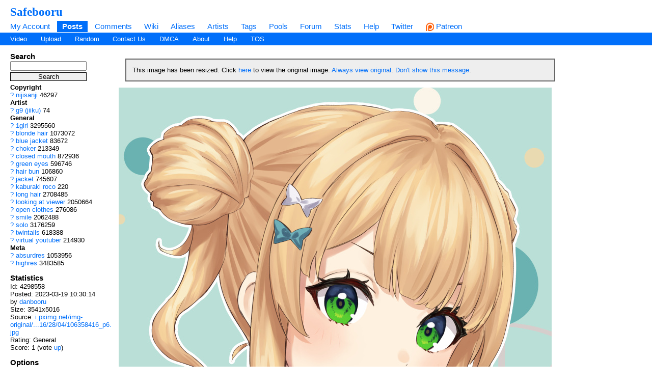

--- FILE ---
content_type: text/html; charset=UTF-8
request_url: https://safebooru.org/index.php?page=post&s=view&id=4298558
body_size: 5741
content:
	
	<!DOCTYPE html>
<html xmlns="//www.w3.org/1999/xhtml" xml:lang="en" lang="en">
	<head>
		
		<meta http-equiv="X-UA-Compatible" content="IE=edge" />
		<meta http-equiv="content-type" content="text/html; charset=utf-8" />
		<meta charset="utf-8" />
		
    
                    <link rel="stylesheet" type="text/css" media="screen" href="https://safebooru.org/css/desktop.css?11" title="default" />
            		<script nomodule src="/script/core-js.js" type="414e9a1777a7b15378dc0ef2-text/javascript"></script>
<script src="https://safebooru.org/script/application.js?2" type="414e9a1777a7b15378dc0ef2-text/javascript"></script>
<script src="/script/awesomplete.min.js?v2" type="414e9a1777a7b15378dc0ef2-text/javascript"></script>


<script type="414e9a1777a7b15378dc0ef2-text/javascript">
				window.captchaSiteKey = "0x4AAAAAAAiCWNfyi_ucjsab";
                window.captchaCSSClass = "cf-turnstile";
                window.captchaProvider = "turnstile";
				window.captchaInstance = "tst1";
				window.captchaInstanceFormKey = "captchaKey";
				window.captchaResponseFormKey = "cf-turnstile-response";
				window.captchaRenderIdFn = (id) => '#' + id;
				window.getCaptcha = function() {
					if (window["turnstile"]) {
						return turnstile; 
					} else {
						return undefined;
					}
                }

				window.captchaScriptLoaded = false;
				window.loadCaptchaScript = function() {
					if (window.captchaScriptLoaded) return; 
					window.captchaScriptLoaded = true;
					const script = document.createElement('script');
					script.src = "https://challenges.cloudflare.com/turnstile/v0/api.js?onload=loadedCaptchaScript";
					document.body.appendChild(script);
					
					return new Promise((res, rej) => {
						window.loadedCaptchaScript = () => {
							console.log("loaded");
							res();
						}
						script.onerror = function () {
							rej();
						}
					});
				}
</script>

		<link rel="shortcut icon" href="favicon.ico" />
		<meta name="theme-color" content="#ffffff">
		<title>Safebooru - 1girl absurdres blonde hair blue jacket choker closed mouth g9 (jiiku) green eyes hair bun highres jacket kaburaki roco long hair looking at viewer nijisanji open clothes smile solo twintails virtual youtuber | 4298558</title>
		
		
		<meta name="keywords" content="Safebooru, imageboard, anime, search engine, anime search engine, anime imageboard, 1girl, absurdres, blonde hair, blue jacket, choker, closed mouth, g9 (jiiku), green eyes, hair bun, highres, jacket, kaburaki roco, long hair, looking at viewer, nijisanji, open clothes, smile, solo, twintails, virtual youtuber" />
		<meta name="description" content="Safebooru is a anime and manga picture search engine, images are being updated hourly.">
 
			<meta name="rating" content="general" /> 
		
		<link rel="search" type="application/opensearchdescription+xml" title="safebooru: Coded by Geltas" href="openSearchDesc.xml" />

		<link href="https://safebooru.org/index.php?page=atom&tags=1girl absurdres blonde hair blue jacket choker closed mouth g9 (jiiku) green eyes hair bun highres jacket kaburaki roco long hair looking at viewer nijisanji open clothes smile solo twintails virtual youtuber" rel="alternate" title="ATOM" type="application/atom+xml"/>

		
</head>
<body id="body">
	<script type="414e9a1777a7b15378dc0ef2-text/javascript">if(typeof testvar !=='undefined') fetch ("/?page=notify1&a=0"); </script>
<script src="/script/fluidplayer/fluidplayer.min.js?2" type="414e9a1777a7b15378dc0ef2-text/javascript"></script>

        <div id="header">

			<input type="radio" class="tradio" id="rmainmenu" name="navtrigs" />
			<input type="radio" class="tradio" id="rnomenu1" name="navtrigs" checked />
			<input type="radio" class="tradio" id="rsubmenu" name="navtrigs" /> 
			<input type="radio" class="tradio" id="rnomenu2" name="navtrigs" />
			<label for="rmainmenu" class="tlabel tfirst" id="rlmainmenu"></label>
			<label for="rnomenu1" class="tlabel tnomenu tfirst" id="rlnomenu1"></label>
			<label for="rsubmenu" class="tlabel tsecond" id="rlsubmenu"></label>
			<label for="rnomenu2" class="tlabel tnomenu tsecond" id="rlnomenu2"></label>

			<h2 id="site-title">
									<a href="https://safebooru.org/">Safebooru</a>
				
							</h2>
			<ul class="flat-list" id="navbar">
			<li><a href="https://safebooru.org/index.php?page=account&s=home">My Account</a></li>
			<li class="current-page"><a href="https://safebooru.org/index.php?page=post&s=list&tags=all">Posts</a></li>
			<li><a href="https://safebooru.org/index.php?page=comment&s=list">Comments</a></li>
			<li><a href="https://safebooru.org/index.php?page=wiki&s=list">Wiki</a></li>
			<li><a href="https://safebooru.org/index.php?page=alias&s=list">Aliases</a></li>
			<li><a href="https://safebooru.org/index.php?page=artist&s=list">Artists</a></li>
			<li><a href="https://safebooru.org/index.php?page=tags&s=list">Tags</a></li>
			<li><a href="https://safebooru.org/index.php?page=pool&s=list">Pools</a></li>
			<li><a href="https://safebooru.org/index.php?page=forum&s=list">Forum</a></li>
			<li><a href="https://safebooru.org/index.php?page=stats">Stats</a></li>
												<li><a href="https://safebooru.org/index.php?page=help">Help</a></li>
			<li><a href="https://twitter.com/safebooru/"> Twitter</a></li>
			<li><a href="https://patreon.com/booru" target="_blank"><img src="//safebooru.org/images/p.png">&nbsp;Patreon</a></li>

			<script type="414e9a1777a7b15378dc0ef2-text/javascript">
				function desktop_layout() {
					document.cookie = "experiment-mobile-layout=false; expires=Fri, 31 Dec 9999 23:59:59 GMT";
					location.reload();
				}

				function mobile_layout() {
					document.cookie = "experiment-mobile-layout=; expires=Thu, 01 Jan 1970 00:00:00 GMT";
					location.reload();
				}
			</script>

												</ul>
<ul class="flat-list" id="subnavbar" style="margin-bottom: 1px;">
    <li><a href="index.php?page=post&amp;s=list&tags=video">Video</a></li>
    <li><a href="index.php?page=post&amp;s=add">Upload</a></li> 
    
                                                                                                                                                                                                                <li><a href="index.php?page=post&amp;s=random">Random</a></li>
    <li><a href="/cdn-cgi/l/email-protection#2e5d5a4f48486e4c41415c5b00415c49">Contact Us</a></li>
    <li><a href="/cdn-cgi/l/email-protection#8eeae3edefceece1e1fcfba0e1fce9">DMCA</a></li>
    <li><a href="index.php?page=about">About</a></li>
    <li><a href="index.php?page=help&amp;topic=post">Help</a></li>
    <li><a href="/index.php?page=tos">TOS</a></li>
    </ul></div><div id="long-notice"></div><div id="notice" class="notice" style="display: none;"></div><div class="has-mail" id="has-mail-notice"  style="display: none;"><a href="https://safebooru.org/index.php?page=gmail">You have mail</a></div> 


<meta property="og:title" content="Safebooru" />
<meta property="og:site_name" content="Safebooru" />
<meta property="og:image" itemprop="image" content="https://safebooru.org//images/4113/526b1a7a39d7ea5645df7b076f90dcdcc916c0ae.jpg?4298558" />	

<div id="content">
	<div id="post-view">
		<div class="sidebar">
			<div class="tag-search">
    <h5>Search</h5>
    <form action="index.php?page=search" method="post" >
        <div>
            <input name="tags" type="text" value=""/>
            <br />
            <input name="commit" type="submit" value="Search" />
        </div>
    </form>
    <small>(Supports wildcard *)</small>
</div>			
			<span data-nosnippet>
							</span>

			<ul id="tag-sidebar">
                    <li><h6>Copyright</h6></li>
                            <li class="tag-type-copyright tag">
					<a href="index.php?page=wiki&s=list&search=nijisanji">?</a>
                    <a href="index.php?page=post&amp;s=list&amp;tags=nijisanji">nijisanji</a>
                    <span class="tag-count">46297</span>
                </li>
                                <li><h6>Artist</h6></li>
                            <li class="tag-type-artist tag">
					<a href="index.php?page=wiki&s=list&search=g9_%28jiiku%29">?</a>
                    <a href="index.php?page=post&amp;s=list&amp;tags=g9_%28jiiku%29">g9 (jiiku)</a>
                    <span class="tag-count">74</span>
                </li>
                                <li><h6>General</h6></li>
                            <li class="tag-type-general tag">
					<a href="index.php?page=wiki&s=list&search=1girl">?</a>
                    <a href="index.php?page=post&amp;s=list&amp;tags=1girl">1girl</a>
                    <span class="tag-count">3295560</span>
                </li>
                                <li class="tag-type-general tag">
					<a href="index.php?page=wiki&s=list&search=blonde_hair">?</a>
                    <a href="index.php?page=post&amp;s=list&amp;tags=blonde_hair">blonde hair</a>
                    <span class="tag-count">1073072</span>
                </li>
                                <li class="tag-type-general tag">
					<a href="index.php?page=wiki&s=list&search=blue_jacket">?</a>
                    <a href="index.php?page=post&amp;s=list&amp;tags=blue_jacket">blue jacket</a>
                    <span class="tag-count">83672</span>
                </li>
                                <li class="tag-type-general tag">
					<a href="index.php?page=wiki&s=list&search=choker">?</a>
                    <a href="index.php?page=post&amp;s=list&amp;tags=choker">choker</a>
                    <span class="tag-count">213349</span>
                </li>
                                <li class="tag-type-general tag">
					<a href="index.php?page=wiki&s=list&search=closed_mouth">?</a>
                    <a href="index.php?page=post&amp;s=list&amp;tags=closed_mouth">closed mouth</a>
                    <span class="tag-count">872936</span>
                </li>
                                <li class="tag-type-general tag">
					<a href="index.php?page=wiki&s=list&search=green_eyes">?</a>
                    <a href="index.php?page=post&amp;s=list&amp;tags=green_eyes">green eyes</a>
                    <span class="tag-count">596746</span>
                </li>
                                <li class="tag-type-general tag">
					<a href="index.php?page=wiki&s=list&search=hair_bun">?</a>
                    <a href="index.php?page=post&amp;s=list&amp;tags=hair_bun">hair bun</a>
                    <span class="tag-count">106860</span>
                </li>
                                <li class="tag-type-general tag">
					<a href="index.php?page=wiki&s=list&search=jacket">?</a>
                    <a href="index.php?page=post&amp;s=list&amp;tags=jacket">jacket</a>
                    <span class="tag-count">745607</span>
                </li>
                                <li class="tag-type-general tag">
					<a href="index.php?page=wiki&s=list&search=kaburaki_roco">?</a>
                    <a href="index.php?page=post&amp;s=list&amp;tags=kaburaki_roco">kaburaki roco</a>
                    <span class="tag-count">220</span>
                </li>
                                <li class="tag-type-general tag">
					<a href="index.php?page=wiki&s=list&search=long_hair">?</a>
                    <a href="index.php?page=post&amp;s=list&amp;tags=long_hair">long hair</a>
                    <span class="tag-count">2708485</span>
                </li>
                                <li class="tag-type-general tag">
					<a href="index.php?page=wiki&s=list&search=looking_at_viewer">?</a>
                    <a href="index.php?page=post&amp;s=list&amp;tags=looking_at_viewer">looking at viewer</a>
                    <span class="tag-count">2050664</span>
                </li>
                                <li class="tag-type-general tag">
					<a href="index.php?page=wiki&s=list&search=open_clothes">?</a>
                    <a href="index.php?page=post&amp;s=list&amp;tags=open_clothes">open clothes</a>
                    <span class="tag-count">276086</span>
                </li>
                                <li class="tag-type-general tag">
					<a href="index.php?page=wiki&s=list&search=smile">?</a>
                    <a href="index.php?page=post&amp;s=list&amp;tags=smile">smile</a>
                    <span class="tag-count">2062488</span>
                </li>
                                <li class="tag-type-general tag">
					<a href="index.php?page=wiki&s=list&search=solo">?</a>
                    <a href="index.php?page=post&amp;s=list&amp;tags=solo">solo</a>
                    <span class="tag-count">3176259</span>
                </li>
                                <li class="tag-type-general tag">
					<a href="index.php?page=wiki&s=list&search=twintails">?</a>
                    <a href="index.php?page=post&amp;s=list&amp;tags=twintails">twintails</a>
                    <span class="tag-count">618388</span>
                </li>
                                <li class="tag-type-general tag">
					<a href="index.php?page=wiki&s=list&search=virtual_youtuber">?</a>
                    <a href="index.php?page=post&amp;s=list&amp;tags=virtual_youtuber">virtual youtuber</a>
                    <span class="tag-count">214930</span>
                </li>
                                <li><h6>Meta</h6></li>
                            <li class="tag-type-metadata tag">
					<a href="index.php?page=wiki&s=list&search=absurdres">?</a>
                    <a href="index.php?page=post&amp;s=list&amp;tags=absurdres">absurdres</a>
                    <span class="tag-count">1053956</span>
                </li>
                                <li class="tag-type-metadata tag">
					<a href="index.php?page=wiki&s=list&search=highres">?</a>
                    <a href="index.php?page=post&amp;s=list&amp;tags=highres">highres</a>
                    <span class="tag-count">3483585</span>
                </li>
                </ul>
						
			<div id="stats">
    <h5>Statistics</h5>
    <ul>
        <li>Id: 4298558</li>
        <li>
            Posted: 2023-03-19 10:30:14<br /> 
            by 
            <a href="index.php?page=account&amp;s=profile&amp;uname=danbooru">
                danbooru            </a>
        </li>
        <li>Size: 3541x5016</li>
        <li>Source: <a href="https://i.pximg.net/img-original/img/2023/03/19/16/28/04/106358416_p6.jpg" rel="nofollow">i.pximg.net/img-original/...16/28/04/106358416_p6.jpg</a></li>        <li>Rating: General</li>
        <li>
            Score: <span id="psc4298558">1</span> 
                        (vote <a href="#" onclick="if (!window.__cfRLUnblockHandlers) return false; Javascript:post_vote('4298558', 'up'); return false;" data-cf-modified-414e9a1777a7b15378dc0ef2-="">up</a>)
                    </li>
    </ul>
</div>			
			<div class="link-list">
    <h5>Options</h5>
    <ul>
        <li>
            <a href="#" onclick="if (!window.__cfRLUnblockHandlers) return false; toggleEditForm(); return false;" data-cf-modified-414e9a1777a7b15378dc0ef2-="">Edit</a>
        </li>
                <li>
            <a href="#" onclick="if (!window.__cfRLUnblockHandlers) return false; Note.sample=false; Post.sample(); $('resized_notice').show(); return false;" data-cf-modified-414e9a1777a7b15378dc0ef2-="">Resize image</a>
        </li>
        <li>
            <a href="https://safebooru.org//images/4113/526b1a7a39d7ea5645df7b076f90dcdcc916c0ae.jpg?4298558" onclick="if (!window.__cfRLUnblockHandlers) return false; Post.highres(); $('resized_notice').hide(); Note.sample=false; return false;" style="font-weight: bold;" data-cf-modified-414e9a1777a7b15378dc0ef2-="">
                Original image
            </a>
        </li>
        
        
        
                    <li>
                <div id="pfd">
                                            <a href="#" onclick="if (!window.__cfRLUnblockHandlers) return false; pflag('4298558'); return false;" data-cf-modified-414e9a1777a7b15378dc0ef2-="">Report to moderation</a>
                                    </div>
            </li>
        
        <li>
            <a href="#" onclick="if (!window.__cfRLUnblockHandlers) return false; Note.create(284392); return false;" data-cf-modified-414e9a1777a7b15378dc0ef2-="">Add Note</a>
        </li>
        
        <li>
            <a href="#" onclick="if (!window.__cfRLUnblockHandlers) return false; post_vote('4298558', 'up'); addFav('4298558'); return false;" data-cf-modified-414e9a1777a7b15378dc0ef2-="">Add to favorites</a>
        </li>

            </ul>
</div>
			<div class="link-list">
    <h5>History</h5>
    <ul>
        <li><a href="index.php?page=history&amp;type=tag_history&amp;id=4298558">Tags</a></li>
        <li><a href="index.php?page=history&amp;type=page_notes&amp;id=4298558">Notes</a></li>
    </ul>
</div>
			<div class="link-list">
    <h5>Related Posts</h5>
    <ul>
                    <li>
                <a href="#" onclick="if (!window.__cfRLUnblockHandlers) return false; document.location='index.php?page=post&amp;s=view&amp;id=4298557'; return false;" data-cf-modified-414e9a1777a7b15378dc0ef2-="">Previous</a>
            </li> 
                
                    <li>
                <a href="#" onclick="if (!window.__cfRLUnblockHandlers) return false; document.location='index.php?page=post&amp;s=view&amp;id=4298559'; return false;" data-cf-modified-414e9a1777a7b15378dc0ef2-="">Next</a>
            </li>
        
        
        <li><a href="http://saucenao.com/search.php?db=999&url=https://safebooru.org/thumbnails//4113/thumbnail_526b1a7a39d7ea5645df7b076f90dcdcc916c0ae.jpg" rel="nofollow">Saucenao</a></li>
        <li><a href="http://iqdb.org/?url=https://safebooru.org/thumbnails//4113/thumbnail_526b1a7a39d7ea5645df7b076f90dcdcc916c0ae.jpg" rel="nofollow">Similar</a></li>
        <li><a href="http://waifu2x.booru.pics/Home/fromlink?denoise=1&scale=2&url=https://safebooru.org//images/4113/526b1a7a39d7ea5645df7b076f90dcdcc916c0ae.jpg?4298558" rel="nofollow">Waifu2x</a></li>
        
        <br />
    </ul>

    </div>		</div>

		<div class="content" id="right-col">

			<div id="fit-to-screen">

				<div id="status-notices">
							<div class="status-notice" style="display: none;" id="resized_notice">
			This image has been resized. Click <a href="#" onclick="if (!window.__cfRLUnblockHandlers) return false; Post.highres(); $('resized_notice').hide(); Note.sample=false; return false;" data-cf-modified-414e9a1777a7b15378dc0ef2-="">here</a> to view the original image.
			<a href="#" onclick="if (!window.__cfRLUnblockHandlers) return false; Cookie.create('resize-original',1); Cookie.create('resize-notification',1); Post.highres(); $('resized_notice').hide(); return false;" data-cf-modified-414e9a1777a7b15378dc0ef2-="">Always view original</a>.
			<a href="#" onclick="if (!window.__cfRLUnblockHandlers) return false; Cookie.create('resize-notification',1); $('resized_notice').hide(); return false;" data-cf-modified-414e9a1777a7b15378dc0ef2-="">Don't show this message</a>.
		<script data-cfasync="false" src="/cdn-cgi/scripts/5c5dd728/cloudflare-static/email-decode.min.js"></script><script type="414e9a1777a7b15378dc0ef2-text/javascript">
			Note.sample = true;
			var resize_notification_cookie = Cookie.get('resize-notification');
			if(resize_notification_cookie != 1)
			{
				$('resized_notice').show();
			}
		</script>
		</div>
	
							
	</div>
				<div class="flexi">
					<div id="">
						<div id="pv_leaderboard" data-nosnippet>
							
													</div>

						<script type="414e9a1777a7b15378dc0ef2-text/javascript">
				document.showNotesCaptcha = true;
                document.noteCaptcha = true;
</script>

<div id="note-container">
     
</div>
<script type="414e9a1777a7b15378dc0ef2-text/javascript">
    image = {'domain':'https://safebooru.org/', 'width':3541, 'height':5016,'dir':4113, 'img':'526b1a7a39d7ea5645df7b076f90dcdcc916c0ae.jpg', 'base_dir':'images', 'sample_dir':'samples', 'sample_width':'850', 'sample_height':'1204'};	
</script>

            <img alt="1girl absurdres blonde_hair blue_jacket choker closed_mouth g9_(jiiku) green_eyes hair_bun highres jacket kaburaki_roco long_hair looking_at_viewer nijisanji open_clothes smile solo twintails virtual_youtuber" src="https://safebooru.org//samples/4113/sample_526b1a7a39d7ea5645df7b076f90dcdcc916c0ae.jpg?4298558" id="image" onclick="if (!window.__cfRLUnblockHandlers) return false; Note.toggle();" width="850" height="1204" data-cf-modified-414e9a1777a7b15378dc0ef2-="" />
        <div style="margin-bottom: 1em;">
        <p id="note-count"></p>
    </div>
    
    <script type="414e9a1777a7b15378dc0ef2-text/javascript">
        

        Note.post_id = 4298558;
                Note.updateNoteCount();
        Note.show();
    </script>
						
						<span data-nosnippet>
												</span> 

						<h4 class="image-sublinks">
	<a href="#" onclick="if (!window.__cfRLUnblockHandlers) return false; Javascript:toggleEditForm(); return false;" data-cf-modified-414e9a1777a7b15378dc0ef2-="">Edit</a> 
					 | Create an account to comment	
			</h4>
									
					</div>

					<div data-nosnippet class="sidebarRight verticalFlexWithMargins">
																							</div>
				</div>

			</div>



			<div id="edit-form">
	<form method="post" action="/public/edit_post.php" id="edit_form" name="edit_form" style="display:none">
		<table>
			<tr><td>

				Rating:<br />

				
												<input type="radio" name="rating" value="s" id="rating_s"  />
							<label for="rating_s">Safe</label>
												<input type="radio" name="rating" value="g" id="rating_g" checked />
							<label for="rating_g">General</label>
								</td></tr>
			<tr><td>
					Title<br />
					<input type="text" name="title" id="title" value="" />
			</td></tr>
			<tr><td>
					Parent<br />
					<input type="text" name="parent" value="" />
			</td></tr>
			<tr><td>
					Next Post<br />
					<input type="text" name="next_post" id="next_post" value="4298559"/>
			</td></tr>
			<tr><td>
				Previous Post<br />
				<input type="text" name="previous_post" id="previous_post" value="4298557"/>
			</td></tr>
			<tr><td>
				Source<br />
				<input type="text" name="source" size="40" id="source" value="https://i.pximg.net/img-original/img/2023/03/19/16/28/04/106358416_p6.jpg" />
			</td></tr>
			<tr><td>
				Tags<br />
				<textarea cols="100" id="tags" name="tags" rows="8" tabindex="10">1girl absurdres blonde_hair blue_jacket choker closed_mouth g9_(jiiku) green_eyes hair_bun highres jacket kaburaki_roco long_hair looking_at_viewer nijisanji open_clothes smile solo twintails virtual_youtuber</textarea>
			</td></tr>
			<tr><td>
				My Tags<br />
				<div id="my-tags">
				<a href="index.php?page=account&s=options">Edit</a>
				</div>
			</td></tr>
			<tr><td>
				Recent Tags<br />
							</td></tr>
			<tr><td>
				<input type="hidden" name="id" value="4298558" />
			</td></tr>
			<tr><td>
				<input type="hidden" name="pconf" id="pconf" value="0"/>
			</td></tr>
			<tr><td>
				<input type="hidden" name="lupdated" id="lupdated" value="1679218217"/>
			</td></tr>
			<tr><td>
				<div class="cf-turnstile" data-sitekey="0x4AAAAAAAiCWNfyi_ucjsab"></div><input type="hidden" name="captchaKey" value="tst1" />			</td></tr>
			<tr><td>
				<input type="submit" name="submit" value="Save changes" />
			</td></tr>
		</table>
	</form>
</div>
<script type="414e9a1777a7b15378dc0ef2-text/javascript">
	document.querySelector('#pconf').value=1;	
</script>
<script type="414e9a1777a7b15378dc0ef2-text/javascript">
	var my_tags = Cookie.get("tags");
	var tags = document.querySelector('#tags').value.split(' ');
	var my_tags_length = my_tags.length;
	var temp_my_tags = Array();
	var g = 0;
	for(i in my_tags)
	{
		if(my_tags[i] != "" && my_tags[i] != " " && i <= my_tags_length)
		{
			temp_my_tags[g] = my_tags[i];				
			g++;
		}
	}
		my_tags = temp_my_tags;
	var links = '';
	j = 0;
	my_tags_length = my_tags.length;
	for(i in my_tags)
	{
		if(j < my_tags_length)
		{
			if(!tags.includes(my_tags[i]))
			{
				links = links+'<a href="index.php?page=post&amp;s=list&amp;tags='+my_tags[i]+'" id="t_'+my_tags[i]+'"' + "onclick=\"javascript:toggleTags('"+my_tags[i]+"','tags','t_"+my_tags[i]+"');" + 'return false;">'+my_tags[i]+'</a> ';
			}
			else
			{
				links = links+'<a href="index.php?page=post&amp;s=list&amp;tags='+my_tags[i]+'" id="t_'+my_tags[i]+'"' + "onclick=\"javascript:toggleTags('"+my_tags[i]+"','tags','t_"+my_tags[i]+"');" + 'return false;"><b>'+my_tags[i]+'</b></a> ';
			}
		}
		j++;
	}
	if(j > 0)
		$('my-tags').innerHTML=links;
	else
		$('my-tags').innerHTML='<a href="index.php?page=account&amp;s=options">Edit</a>';
</script>
<script type="414e9a1777a7b15378dc0ef2-text/javascript">
function toggleEditForm() {
	var form = "edit_form";
	if ($(form).style.display=='none') {
		$(form).show().scrollTo(); 
		$('tags').focus();
		
      if (!("captchaIncluded" in document)) {
        document.captchaIncluded = true;
        var script = document.createElement("script");
        script.src = "https://challenges.cloudflare.com/turnstile/v0/api.js";
        document.head.appendChild(script); 
      }
    	} else {
		$(form).hide();
	}
}
</script>
			
			<div id="post-comments">
    <div id="comment-list">

        <script type="414e9a1777a7b15378dc0ef2-text/javascript">
            var posts = {}; posts[4298558] = {}; posts[4298558].comments = {}; posts[4298558].ignored = {}; var cthreshold = parseInt(Cookie.get('comment_threshold')) || -5;
        </script>

        
        
    </div>

    <div id='paginator'> 
                                                    
                <script type="414e9a1777a7b15378dc0ef2-text/javascript">
                    filterComments(4298558, 0);
                </script>
    </div>
</div>			
			<div class="horizontalFlexWithMargins">
															</div>

			<div class="horizontalFlexWithMargins">
							</div>
			<br /><br />
		
		</div>
	</div>
</div>

    


<script src="/cdn-cgi/scripts/7d0fa10a/cloudflare-static/rocket-loader.min.js" data-cf-settings="414e9a1777a7b15378dc0ef2-|49" defer></script><script defer src="https://static.cloudflareinsights.com/beacon.min.js/vcd15cbe7772f49c399c6a5babf22c1241717689176015" integrity="sha512-ZpsOmlRQV6y907TI0dKBHq9Md29nnaEIPlkf84rnaERnq6zvWvPUqr2ft8M1aS28oN72PdrCzSjY4U6VaAw1EQ==" data-cf-beacon='{"version":"2024.11.0","token":"01a98c58a9ce4d9fae4839d09a335401","r":1,"server_timing":{"name":{"cfCacheStatus":true,"cfEdge":true,"cfExtPri":true,"cfL4":true,"cfOrigin":true,"cfSpeedBrain":true},"location_startswith":null}}' crossorigin="anonymous"></script>
</body></html>

--- FILE ---
content_type: application/javascript
request_url: https://safebooru.org/script/awesomplete.min.js?v2
body_size: 2876
content:
// Awesomplete - Lea Verou - MIT license
!function(){function t(t){var e=Array.isArray(t)?{label:t[0],value:t[1]}:"object"==typeof t&&"label"in t&&"value"in t?t:{label:t,value:t};this.label=e.label||e.value,this.value=e.value}function e(t,e,i){for(var n in e){var s=e[n],r=t.input.getAttribute("data-"+n.toLowerCase());"number"==typeof s?t[n]=parseInt(r):!1===s?t[n]=null!==r:s instanceof Function?t[n]=null:t[n]=r,t[n]||0===t[n]||(t[n]=n in i?i[n]:s)}}function i(t,e){return"string"==typeof t?(e||document).querySelector(t):t||null}function n(t,e){return o.call((e||document).querySelectorAll(t))}function s(){n("input.awesomplete").forEach(function(t){new r(t)})}var r=function(t,n){var s=this;this.isOpened=!1,this.input=i(t),this.input.setAttribute("autocomplete","off"),this.input.setAttribute("aria-autocomplete","list"),n=n||{},e(this,{minChars:2,maxItems:10,autoFirst:!1,data:r.DATA,filter:r.FILTER_CONTAINS,sort:!1!==n.sort&&r.SORT_BYLENGTH,item:r.ITEM,replace:r.REPLACE},n),this.index=-1,this.container=i.create("div",{className:"awesomplete",around:t}),this.ul=i.create("ul",{hidden:"hidden",inside:this.container}),this.status=i.create("span",{className:"visually-hidden",role:"status","aria-live":"assertive","aria-relevant":"additions",inside:this.container}),this._events={input:{input:this.evaluate.bind(this),blur:this.close.bind(this,{reason:"blur"}),keydown:function(t){var e=t.keyCode;s.opened&&(13===e&&s.selected?(t.preventDefault(),s.select()):27===e?s.close({reason:"esc"}):38!==e&&40!==e||(t.preventDefault(),s[38===e?"previous":"next"]()))}},form:{submit:this.close.bind(this,{reason:"submit"})},ul:{mousedown:function(t){var e=t.target;if(e!==this){for(;e&&!/li/i.test(e.nodeName);)e=e.parentNode;e&&0===t.button&&(t.preventDefault(),s.select(e,t.target))}}}},i.bind(this.input,this._events.input),i.bind(this.input.form,this._events.form),i.bind(this.ul,this._events.ul),this.input.hasAttribute("list")?(this.list="#"+this.input.getAttribute("list"),this.input.removeAttribute("list")):this.list=this.input.getAttribute("data-list")||n.list||[],r.all.push(this)};r.prototype={set list(t){if(Array.isArray(t))this._list=t;else if("string"==typeof t&&t.indexOf(",")>-1)this._list=t.split(/\s*,\s*/);else if((t=i(t))&&t.children){var e=[];o.apply(t.children).forEach(function(t){if(!t.disabled){var i=t.textContent.trim(),n=t.value||i,s=t.label||i;""!==n&&e.push({label:s,value:n})}}),this._list=e}document.activeElement===this.input&&this.evaluate()},get selected(){return this.index>-1},get opened(){return this.isOpened},close:function(t){this.opened&&(this.ul.setAttribute("hidden",""),this.isOpened=!1,this.index=-1,i.fire(this.input,"awesomplete-close",t||{}))},open:function(){this.ul.removeAttribute("hidden"),this.isOpened=!0,this.autoFirst&&-1===this.index&&this.goto(0),i.fire(this.input,"awesomplete-open")},destroy:function(){i.unbind(this.input,this._events.input),i.unbind(this.input.form,this._events.form);var t=this.container.parentNode;t.insertBefore(this.input,this.container),t.removeChild(this.container),this.input.removeAttribute("autocomplete"),this.input.removeAttribute("aria-autocomplete");var e=r.all.indexOf(this);-1!==e&&r.all.splice(e,1)},next:function(){var t=this.ul.children.length;this.goto(this.index<t-1?this.index+1:t?0:-1)},previous:function(){var t=this.ul.children.length,e=this.index-1;this.goto(this.selected&&-1!==e?e:t-1)},goto:function(t){var e=this.ul.children;this.selected&&e[this.index].setAttribute("aria-selected","false"),this.index=t,t>-1&&e.length>0&&(e[t].setAttribute("aria-selected","true"),this.status.textContent=e[t].textContent,this.ul.scrollTop=e[t].offsetTop-this.ul.clientHeight+e[t].clientHeight,i.fire(this.input,"awesomplete-highlight",{text:this.suggestions[this.index]}))},select:function(t,e){if(t?this.index=i.siblingIndex(t):t=this.ul.children[this.index],t){var n=this.suggestions[this.index];i.fire(this.input,"awesomplete-select",{text:n,origin:e||t})&&(this.replace(n),this.close({reason:"select"}),i.fire(this.input,"awesomplete-selectcomplete",{text:n}))}},evaluate:function(){var e=this,i=this.input.value;i.length>=this.minChars&&this._list.length>0?(this.index=-1,this.ul.innerHTML="",this.suggestions=this._list.map(function(n){return new t(e.data(n,i))}).filter(function(t){return e.filter(t,i)}),!1!==this.sort&&(this.suggestions=this.suggestions.sort(this.sort)),this.suggestions=this.suggestions.slice(0,this.maxItems),this.suggestions.forEach(function(t){e.ul.appendChild(e.item(t,i))}),0===this.ul.children.length?this.close({reason:"nomatches"}):this.open()):this.close({reason:"nomatches"})}},r.all=[],r.FILTER_CONTAINS=function(t,e){return RegExp(i.regExpEscape(e.trim()),"i").test(t)},r.FILTER_STARTSWITH=function(t,e){return RegExp("^"+i.regExpEscape(e.trim()),"i").test(t)},r.SORT_BYLENGTH=function(t,e){return t.length!==e.length?t.length-e.length:t<e?-1:1},r.ITEM=function(t,e){return i.create("li",{innerHTML:""===e.trim()?t:t.replace(RegExp(i.regExpEscape(e.trim()),"gi"),"<mark>$&</mark>"),"aria-selected":"false"})},r.REPLACE=function(t){this.input.value=t.value},r.DATA=function(t){return t},Object.defineProperty(t.prototype=Object.create(String.prototype),"length",{get:function(){return this.label.length}}),t.prototype.toString=t.prototype.valueOf=function(){return""+this.label};var o=Array.prototype.slice;i.create=function(t,e){var n=document.createElement(t);for(var s in e){var r=e[s];if("inside"===s)i(r).appendChild(n);else if("around"===s){var o=i(r);o.parentNode.insertBefore(n,o),n.appendChild(o)}else s in n?n[s]=r:n.setAttribute(s,r)}return n},i.bind=function(t,e){if(t)for(var i in e){var n=e[i];i.split(/\s+/).forEach(function(e){t.addEventListener(e,n)})}},i.unbind=function(t,e){if(t)for(var i in e){var n=e[i];i.split(/\s+/).forEach(function(e){t.removeEventListener(e,n)})}},i.fire=function(t,e,i){var n=document.createEvent("HTMLEvents");n.initEvent(e,!0,!0);for(var s in i)n[s]=i[s];return t.dispatchEvent(n)},i.regExpEscape=function(t){return t.replace(/[-\\^$*+?.()|[\]{}]/g,"\\$&")},i.siblingIndex=function(t){for(var e=0;t=t.previousElementSibling;e++);return e},"undefined"!=typeof Document&&("loading"!==document.readyState?s():document.addEventListener("DOMContentLoaded",s)),r.$=i,r.$$=n,"undefined"!=typeof self&&(self.Awesomplete=r),"object"==typeof module&&module.exports&&(module.exports=r)}();
//# sourceMappingURL=awesomplete.min.js.map



function setUp(elem) {
    var a;

    if (elem != null) {
        var linput = "";
        elem.oninput = function(evt) {
            var val = evt.target.value;
            val = val.match(/[^ -][^ ]*$/)[0];
            console.log("GET FOR", val);
            if (evt.keyCode == 32) {
                a.list = [];
            } else {
                var ajax = new XMLHttpRequest();
                ajax.open("GET", "/autocomplete.php?q=" + val, true);
                ajax.onload = function() {
                    var list = JSON.parse(ajax.responseText);
                    a.list = list;
                    a.evaluate();
                    a._events.input.keydown(evt);
                };
                ajax.send();
            }
        };

        a = new Awesomplete(elem, {
            minChars: 1,
            list: [],
            filter: function(text, input) {
                return Awesomplete.FILTER_STARTSWITH(text.value, input.match(/[^ -][^ ]*$/)[0]);
            },
            sort: false,
            item: function(text, input) {
                var ITEM = function (text, input) {
                    var html = input.trim() === "" ? text.label : text.label.replace(RegExp(Awesomplete.$.regExpEscape(input.trim()), "gi"), "<mark>$&</mark>");
                    return Awesomplete.$.create("li", {
                        innerHTML: html,
                        "aria-selected": "false"
                    });
                };
                console.log({text: text, input: input});
                console.log(text.label);
                return Awesomplete.ITEM(text, input.match(/[^ -][^ ]*$/)[0]);
            }, 

            replace: function(text) {
                
                var before = this.input.value.match(/^(.+ )?[\s-]*|/)[0];
                this.input.value = before + text.value + " ";
            }
        })
    }
}

window.onload = function() {

    var doAutocomplete = localStorage.getItem("doAutocomplete");
    if (doAutocomplete == null) {
        doAutocomplete = "true";
        localStorage.setItem("doAutocomplete", doAutocomplete);
    }

    

    if (doAutocomplete == "true") {
        document.querySelectorAll('#tags, *[name="my_tags"], #stags, *[name="tags"]').forEach(function(e) {
            setUp(e);
        });
    }

    if (document.querySelector("#showAutocomplete") != null) {
        if (doAutocomplete == "true") {
            document.querySelector("#showAutocomplete").checked = true;
        }

        document.querySelector("#showAutocomplete").onchange = function(evt) {
            if (evt.target.checked) {
                localStorage.setItem("doAutocomplete", "true");
            } else {
                localStorage.setItem("doAutocomplete", "false");
            }

            if (document.querySelector("#tags") != null) {
                location.reload();
            }
        }
    }


};